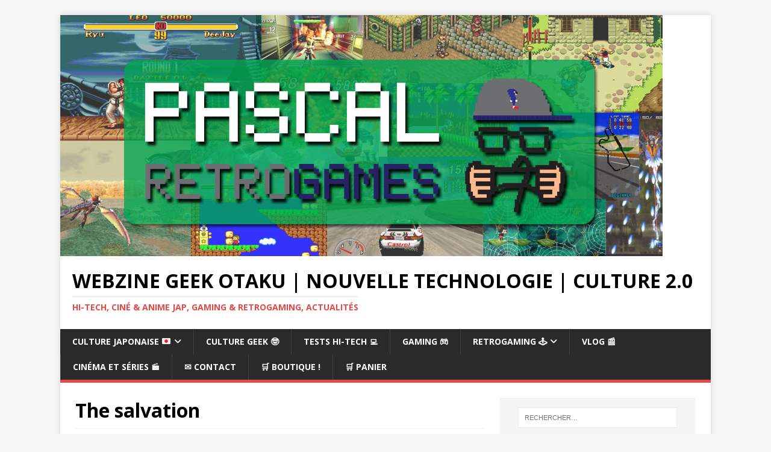

--- FILE ---
content_type: text/html; charset=UTF-8
request_url: https://pascalretrogames.com/the-salvation/
body_size: 17136
content:
 <!DOCTYPE html>
<html class="no-js" lang="fr-FR">
<head>
<meta charset="UTF-8">
<meta name="viewport" content="width=device-width, initial-scale=1.0">
<link rel="profile" href="http://gmpg.org/xfn/11" />
<link rel="pingback" href="https://pascalretrogames.com/xmlrpc.php" />
<meta name='robots' content='index, follow, max-image-preview:large, max-snippet:-1, max-video-preview:-1' />
<script>window._wca = window._wca || [];</script>

	<!-- This site is optimized with the Yoast SEO plugin v26.6 - https://yoast.com/wordpress/plugins/seo/ -->
	<title>The salvation !</title>
	<link rel="canonical" href="https://pascalretrogames.com/the-salvation/" />
	<meta property="og:locale" content="fr_FR" />
	<meta property="og:type" content="article" />
	<meta property="og:title" content="The salvation !" />
	<meta property="og:description" content="En 1mn maximum je partage mes premières impressions (sans spoil) sur les films que j&rsquo;ai fraichement vu au cinéma. Ajoutée le 11 sept. 2014" />
	<meta property="og:url" content="https://pascalretrogames.com/the-salvation/" />
	<meta property="og:site_name" content="Webzine Geek Otaku | Nouvelle Technologie | culture 2.0" />
	<meta property="article:publisher" content="https://www.facebook.com/PascalRetroGames" />
	<meta property="article:author" content="https://www.facebook.com/PascalRetroGames" />
	<meta property="article:published_time" content="2015-04-01T20:50:49+00:00" />
	<meta property="article:modified_time" content="2016-02-25T21:51:58+00:00" />
	<meta name="author" content="Pascal Retro Games" />
	<meta name="twitter:card" content="summary_large_image" />
	<meta name="twitter:creator" content="@pascaldasilva82" />
	<meta name="twitter:site" content="@pascaldasilva82" />
	<script type="application/ld+json" class="yoast-schema-graph">{"@context":"https://schema.org","@graph":[{"@type":"Article","@id":"https://pascalretrogames.com/the-salvation/#article","isPartOf":{"@id":"https://pascalretrogames.com/the-salvation/"},"author":{"name":"Pascal Retro Games","@id":"https://pascalretrogames.com/#/schema/person/dd8ba5a71cea1c730c1df7bf45c5064e"},"headline":"The salvation","datePublished":"2015-04-01T20:50:49+00:00","dateModified":"2016-02-25T21:51:58+00:00","mainEntityOfPage":{"@id":"https://pascalretrogames.com/the-salvation/"},"wordCount":37,"commentCount":0,"publisher":{"@id":"https://pascalretrogames.com/#/schema/person/dd8ba5a71cea1c730c1df7bf45c5064e"},"articleSection":["Cinéma &amp; Séries"],"inLanguage":"fr-FR","potentialAction":[{"@type":"CommentAction","name":"Comment","target":["https://pascalretrogames.com/the-salvation/#respond"]}]},{"@type":"WebPage","@id":"https://pascalretrogames.com/the-salvation/","url":"https://pascalretrogames.com/the-salvation/","name":"The salvation !","isPartOf":{"@id":"https://pascalretrogames.com/#website"},"datePublished":"2015-04-01T20:50:49+00:00","dateModified":"2016-02-25T21:51:58+00:00","breadcrumb":{"@id":"https://pascalretrogames.com/the-salvation/#breadcrumb"},"inLanguage":"fr-FR","potentialAction":[{"@type":"ReadAction","target":["https://pascalretrogames.com/the-salvation/"]}]},{"@type":"BreadcrumbList","@id":"https://pascalretrogames.com/the-salvation/#breadcrumb","itemListElement":[{"@type":"ListItem","position":1,"name":"Accueil","item":"https://pascalretrogames.com/"},{"@type":"ListItem","position":2,"name":"The salvation"}]},{"@type":"WebSite","@id":"https://pascalretrogames.com/#website","url":"https://pascalretrogames.com/","name":"Webzine Geek Otaku | Nouvelle Technologie | culture 2.0","description":"Hi-Tech, Ciné &amp; Anime Jap, Gaming &amp; Retrogaming, actualités","publisher":{"@id":"https://pascalretrogames.com/#/schema/person/dd8ba5a71cea1c730c1df7bf45c5064e"},"potentialAction":[{"@type":"SearchAction","target":{"@type":"EntryPoint","urlTemplate":"https://pascalretrogames.com/?s={search_term_string}"},"query-input":{"@type":"PropertyValueSpecification","valueRequired":true,"valueName":"search_term_string"}}],"inLanguage":"fr-FR"},{"@type":["Person","Organization"],"@id":"https://pascalretrogames.com/#/schema/person/dd8ba5a71cea1c730c1df7bf45c5064e","name":"Pascal Retro Games","image":{"@type":"ImageObject","inLanguage":"fr-FR","@id":"https://pascalretrogames.com/#/schema/person/image/","url":"https://secure.gravatar.com/avatar/1a9b977bcd66ca3008b494ec9a74ecc08021af1b0e048a9ed5355e13737b8530?s=96&d=retro&r=g","contentUrl":"https://secure.gravatar.com/avatar/1a9b977bcd66ca3008b494ec9a74ecc08021af1b0e048a9ed5355e13737b8530?s=96&d=retro&r=g","caption":"Pascal Retro Games"},"logo":{"@id":"https://pascalretrogames.com/#/schema/person/image/"},"description":"Bonjour ! Je suis le créateur du projet Pascal Retro Games. Voici tous mes articles touchant à tout mon univers Geek : nouvelle technologie, informatique, Retro Gaming et un tas d'autres chose ! Merci de commenter les articles pour remercier, ajouter des information ou même corriger : l'interaction fait plaisir :)","sameAs":["https://www.facebook.com/PascalRetroGames","https://x.com/pascaldasilva82"],"url":"https://pascalretrogames.com/author/pascal/"}]}</script>
	<!-- / Yoast SEO plugin. -->


<link rel='dns-prefetch' href='//stats.wp.com' />
<link rel='dns-prefetch' href='//secure.gravatar.com' />
<link rel='dns-prefetch' href='//www.googletagmanager.com' />
<link rel='dns-prefetch' href='//fonts.googleapis.com' />
<link rel='dns-prefetch' href='//v0.wordpress.com' />
<link rel='dns-prefetch' href='//widgets.wp.com' />
<link rel='dns-prefetch' href='//s0.wp.com' />
<link rel='dns-prefetch' href='//0.gravatar.com' />
<link rel='dns-prefetch' href='//1.gravatar.com' />
<link rel='dns-prefetch' href='//2.gravatar.com' />
<link rel='dns-prefetch' href='//jetpack.wordpress.com' />
<link rel='dns-prefetch' href='//public-api.wordpress.com' />
<link rel='preconnect' href='//c0.wp.com' />
<link rel='preconnect' href='//i0.wp.com' />
<link rel="alternate" type="application/rss+xml" title="Webzine Geek Otaku  | Nouvelle Technologie | culture 2.0 &raquo; Flux" href="https://pascalretrogames.com/feed/" />
<link rel="alternate" type="application/rss+xml" title="Webzine Geek Otaku  | Nouvelle Technologie | culture 2.0 &raquo; Flux des commentaires" href="https://pascalretrogames.com/comments/feed/" />
<link rel="alternate" type="application/rss+xml" title="Webzine Geek Otaku  | Nouvelle Technologie | culture 2.0 &raquo; The salvation Flux des commentaires" href="https://pascalretrogames.com/the-salvation/feed/" />
<link rel="alternate" title="oEmbed (JSON)" type="application/json+oembed" href="https://pascalretrogames.com/wp-json/oembed/1.0/embed?url=https%3A%2F%2Fpascalretrogames.com%2Fthe-salvation%2F" />
<link rel="alternate" title="oEmbed (XML)" type="text/xml+oembed" href="https://pascalretrogames.com/wp-json/oembed/1.0/embed?url=https%3A%2F%2Fpascalretrogames.com%2Fthe-salvation%2F&#038;format=xml" />
<style id='wp-img-auto-sizes-contain-inline-css' type='text/css'>
img:is([sizes=auto i],[sizes^="auto," i]){contain-intrinsic-size:3000px 1500px}
/*# sourceURL=wp-img-auto-sizes-contain-inline-css */
</style>
<link rel='stylesheet' id='jetpack_related-posts-css' href='https://c0.wp.com/p/jetpack/15.3.1/modules/related-posts/related-posts.css' type='text/css' media='all' />
<style id='wp-emoji-styles-inline-css' type='text/css'>

	img.wp-smiley, img.emoji {
		display: inline !important;
		border: none !important;
		box-shadow: none !important;
		height: 1em !important;
		width: 1em !important;
		margin: 0 0.07em !important;
		vertical-align: -0.1em !important;
		background: none !important;
		padding: 0 !important;
	}
/*# sourceURL=wp-emoji-styles-inline-css */
</style>
<style id='wp-block-library-inline-css' type='text/css'>
:root{--wp-block-synced-color:#7a00df;--wp-block-synced-color--rgb:122,0,223;--wp-bound-block-color:var(--wp-block-synced-color);--wp-editor-canvas-background:#ddd;--wp-admin-theme-color:#007cba;--wp-admin-theme-color--rgb:0,124,186;--wp-admin-theme-color-darker-10:#006ba1;--wp-admin-theme-color-darker-10--rgb:0,107,160.5;--wp-admin-theme-color-darker-20:#005a87;--wp-admin-theme-color-darker-20--rgb:0,90,135;--wp-admin-border-width-focus:2px}@media (min-resolution:192dpi){:root{--wp-admin-border-width-focus:1.5px}}.wp-element-button{cursor:pointer}:root .has-very-light-gray-background-color{background-color:#eee}:root .has-very-dark-gray-background-color{background-color:#313131}:root .has-very-light-gray-color{color:#eee}:root .has-very-dark-gray-color{color:#313131}:root .has-vivid-green-cyan-to-vivid-cyan-blue-gradient-background{background:linear-gradient(135deg,#00d084,#0693e3)}:root .has-purple-crush-gradient-background{background:linear-gradient(135deg,#34e2e4,#4721fb 50%,#ab1dfe)}:root .has-hazy-dawn-gradient-background{background:linear-gradient(135deg,#faaca8,#dad0ec)}:root .has-subdued-olive-gradient-background{background:linear-gradient(135deg,#fafae1,#67a671)}:root .has-atomic-cream-gradient-background{background:linear-gradient(135deg,#fdd79a,#004a59)}:root .has-nightshade-gradient-background{background:linear-gradient(135deg,#330968,#31cdcf)}:root .has-midnight-gradient-background{background:linear-gradient(135deg,#020381,#2874fc)}:root{--wp--preset--font-size--normal:16px;--wp--preset--font-size--huge:42px}.has-regular-font-size{font-size:1em}.has-larger-font-size{font-size:2.625em}.has-normal-font-size{font-size:var(--wp--preset--font-size--normal)}.has-huge-font-size{font-size:var(--wp--preset--font-size--huge)}.has-text-align-center{text-align:center}.has-text-align-left{text-align:left}.has-text-align-right{text-align:right}.has-fit-text{white-space:nowrap!important}#end-resizable-editor-section{display:none}.aligncenter{clear:both}.items-justified-left{justify-content:flex-start}.items-justified-center{justify-content:center}.items-justified-right{justify-content:flex-end}.items-justified-space-between{justify-content:space-between}.screen-reader-text{border:0;clip-path:inset(50%);height:1px;margin:-1px;overflow:hidden;padding:0;position:absolute;width:1px;word-wrap:normal!important}.screen-reader-text:focus{background-color:#ddd;clip-path:none;color:#444;display:block;font-size:1em;height:auto;left:5px;line-height:normal;padding:15px 23px 14px;text-decoration:none;top:5px;width:auto;z-index:100000}html :where(.has-border-color){border-style:solid}html :where([style*=border-top-color]){border-top-style:solid}html :where([style*=border-right-color]){border-right-style:solid}html :where([style*=border-bottom-color]){border-bottom-style:solid}html :where([style*=border-left-color]){border-left-style:solid}html :where([style*=border-width]){border-style:solid}html :where([style*=border-top-width]){border-top-style:solid}html :where([style*=border-right-width]){border-right-style:solid}html :where([style*=border-bottom-width]){border-bottom-style:solid}html :where([style*=border-left-width]){border-left-style:solid}html :where(img[class*=wp-image-]){height:auto;max-width:100%}:where(figure){margin:0 0 1em}html :where(.is-position-sticky){--wp-admin--admin-bar--position-offset:var(--wp-admin--admin-bar--height,0px)}@media screen and (max-width:600px){html :where(.is-position-sticky){--wp-admin--admin-bar--position-offset:0px}}

/*# sourceURL=wp-block-library-inline-css */
</style><style id='global-styles-inline-css' type='text/css'>
:root{--wp--preset--aspect-ratio--square: 1;--wp--preset--aspect-ratio--4-3: 4/3;--wp--preset--aspect-ratio--3-4: 3/4;--wp--preset--aspect-ratio--3-2: 3/2;--wp--preset--aspect-ratio--2-3: 2/3;--wp--preset--aspect-ratio--16-9: 16/9;--wp--preset--aspect-ratio--9-16: 9/16;--wp--preset--color--black: #000000;--wp--preset--color--cyan-bluish-gray: #abb8c3;--wp--preset--color--white: #ffffff;--wp--preset--color--pale-pink: #f78da7;--wp--preset--color--vivid-red: #cf2e2e;--wp--preset--color--luminous-vivid-orange: #ff6900;--wp--preset--color--luminous-vivid-amber: #fcb900;--wp--preset--color--light-green-cyan: #7bdcb5;--wp--preset--color--vivid-green-cyan: #00d084;--wp--preset--color--pale-cyan-blue: #8ed1fc;--wp--preset--color--vivid-cyan-blue: #0693e3;--wp--preset--color--vivid-purple: #9b51e0;--wp--preset--gradient--vivid-cyan-blue-to-vivid-purple: linear-gradient(135deg,rgb(6,147,227) 0%,rgb(155,81,224) 100%);--wp--preset--gradient--light-green-cyan-to-vivid-green-cyan: linear-gradient(135deg,rgb(122,220,180) 0%,rgb(0,208,130) 100%);--wp--preset--gradient--luminous-vivid-amber-to-luminous-vivid-orange: linear-gradient(135deg,rgb(252,185,0) 0%,rgb(255,105,0) 100%);--wp--preset--gradient--luminous-vivid-orange-to-vivid-red: linear-gradient(135deg,rgb(255,105,0) 0%,rgb(207,46,46) 100%);--wp--preset--gradient--very-light-gray-to-cyan-bluish-gray: linear-gradient(135deg,rgb(238,238,238) 0%,rgb(169,184,195) 100%);--wp--preset--gradient--cool-to-warm-spectrum: linear-gradient(135deg,rgb(74,234,220) 0%,rgb(151,120,209) 20%,rgb(207,42,186) 40%,rgb(238,44,130) 60%,rgb(251,105,98) 80%,rgb(254,248,76) 100%);--wp--preset--gradient--blush-light-purple: linear-gradient(135deg,rgb(255,206,236) 0%,rgb(152,150,240) 100%);--wp--preset--gradient--blush-bordeaux: linear-gradient(135deg,rgb(254,205,165) 0%,rgb(254,45,45) 50%,rgb(107,0,62) 100%);--wp--preset--gradient--luminous-dusk: linear-gradient(135deg,rgb(255,203,112) 0%,rgb(199,81,192) 50%,rgb(65,88,208) 100%);--wp--preset--gradient--pale-ocean: linear-gradient(135deg,rgb(255,245,203) 0%,rgb(182,227,212) 50%,rgb(51,167,181) 100%);--wp--preset--gradient--electric-grass: linear-gradient(135deg,rgb(202,248,128) 0%,rgb(113,206,126) 100%);--wp--preset--gradient--midnight: linear-gradient(135deg,rgb(2,3,129) 0%,rgb(40,116,252) 100%);--wp--preset--font-size--small: 13px;--wp--preset--font-size--medium: 20px;--wp--preset--font-size--large: 36px;--wp--preset--font-size--x-large: 42px;--wp--preset--spacing--20: 0.44rem;--wp--preset--spacing--30: 0.67rem;--wp--preset--spacing--40: 1rem;--wp--preset--spacing--50: 1.5rem;--wp--preset--spacing--60: 2.25rem;--wp--preset--spacing--70: 3.38rem;--wp--preset--spacing--80: 5.06rem;--wp--preset--shadow--natural: 6px 6px 9px rgba(0, 0, 0, 0.2);--wp--preset--shadow--deep: 12px 12px 50px rgba(0, 0, 0, 0.4);--wp--preset--shadow--sharp: 6px 6px 0px rgba(0, 0, 0, 0.2);--wp--preset--shadow--outlined: 6px 6px 0px -3px rgb(255, 255, 255), 6px 6px rgb(0, 0, 0);--wp--preset--shadow--crisp: 6px 6px 0px rgb(0, 0, 0);}:where(.is-layout-flex){gap: 0.5em;}:where(.is-layout-grid){gap: 0.5em;}body .is-layout-flex{display: flex;}.is-layout-flex{flex-wrap: wrap;align-items: center;}.is-layout-flex > :is(*, div){margin: 0;}body .is-layout-grid{display: grid;}.is-layout-grid > :is(*, div){margin: 0;}:where(.wp-block-columns.is-layout-flex){gap: 2em;}:where(.wp-block-columns.is-layout-grid){gap: 2em;}:where(.wp-block-post-template.is-layout-flex){gap: 1.25em;}:where(.wp-block-post-template.is-layout-grid){gap: 1.25em;}.has-black-color{color: var(--wp--preset--color--black) !important;}.has-cyan-bluish-gray-color{color: var(--wp--preset--color--cyan-bluish-gray) !important;}.has-white-color{color: var(--wp--preset--color--white) !important;}.has-pale-pink-color{color: var(--wp--preset--color--pale-pink) !important;}.has-vivid-red-color{color: var(--wp--preset--color--vivid-red) !important;}.has-luminous-vivid-orange-color{color: var(--wp--preset--color--luminous-vivid-orange) !important;}.has-luminous-vivid-amber-color{color: var(--wp--preset--color--luminous-vivid-amber) !important;}.has-light-green-cyan-color{color: var(--wp--preset--color--light-green-cyan) !important;}.has-vivid-green-cyan-color{color: var(--wp--preset--color--vivid-green-cyan) !important;}.has-pale-cyan-blue-color{color: var(--wp--preset--color--pale-cyan-blue) !important;}.has-vivid-cyan-blue-color{color: var(--wp--preset--color--vivid-cyan-blue) !important;}.has-vivid-purple-color{color: var(--wp--preset--color--vivid-purple) !important;}.has-black-background-color{background-color: var(--wp--preset--color--black) !important;}.has-cyan-bluish-gray-background-color{background-color: var(--wp--preset--color--cyan-bluish-gray) !important;}.has-white-background-color{background-color: var(--wp--preset--color--white) !important;}.has-pale-pink-background-color{background-color: var(--wp--preset--color--pale-pink) !important;}.has-vivid-red-background-color{background-color: var(--wp--preset--color--vivid-red) !important;}.has-luminous-vivid-orange-background-color{background-color: var(--wp--preset--color--luminous-vivid-orange) !important;}.has-luminous-vivid-amber-background-color{background-color: var(--wp--preset--color--luminous-vivid-amber) !important;}.has-light-green-cyan-background-color{background-color: var(--wp--preset--color--light-green-cyan) !important;}.has-vivid-green-cyan-background-color{background-color: var(--wp--preset--color--vivid-green-cyan) !important;}.has-pale-cyan-blue-background-color{background-color: var(--wp--preset--color--pale-cyan-blue) !important;}.has-vivid-cyan-blue-background-color{background-color: var(--wp--preset--color--vivid-cyan-blue) !important;}.has-vivid-purple-background-color{background-color: var(--wp--preset--color--vivid-purple) !important;}.has-black-border-color{border-color: var(--wp--preset--color--black) !important;}.has-cyan-bluish-gray-border-color{border-color: var(--wp--preset--color--cyan-bluish-gray) !important;}.has-white-border-color{border-color: var(--wp--preset--color--white) !important;}.has-pale-pink-border-color{border-color: var(--wp--preset--color--pale-pink) !important;}.has-vivid-red-border-color{border-color: var(--wp--preset--color--vivid-red) !important;}.has-luminous-vivid-orange-border-color{border-color: var(--wp--preset--color--luminous-vivid-orange) !important;}.has-luminous-vivid-amber-border-color{border-color: var(--wp--preset--color--luminous-vivid-amber) !important;}.has-light-green-cyan-border-color{border-color: var(--wp--preset--color--light-green-cyan) !important;}.has-vivid-green-cyan-border-color{border-color: var(--wp--preset--color--vivid-green-cyan) !important;}.has-pale-cyan-blue-border-color{border-color: var(--wp--preset--color--pale-cyan-blue) !important;}.has-vivid-cyan-blue-border-color{border-color: var(--wp--preset--color--vivid-cyan-blue) !important;}.has-vivid-purple-border-color{border-color: var(--wp--preset--color--vivid-purple) !important;}.has-vivid-cyan-blue-to-vivid-purple-gradient-background{background: var(--wp--preset--gradient--vivid-cyan-blue-to-vivid-purple) !important;}.has-light-green-cyan-to-vivid-green-cyan-gradient-background{background: var(--wp--preset--gradient--light-green-cyan-to-vivid-green-cyan) !important;}.has-luminous-vivid-amber-to-luminous-vivid-orange-gradient-background{background: var(--wp--preset--gradient--luminous-vivid-amber-to-luminous-vivid-orange) !important;}.has-luminous-vivid-orange-to-vivid-red-gradient-background{background: var(--wp--preset--gradient--luminous-vivid-orange-to-vivid-red) !important;}.has-very-light-gray-to-cyan-bluish-gray-gradient-background{background: var(--wp--preset--gradient--very-light-gray-to-cyan-bluish-gray) !important;}.has-cool-to-warm-spectrum-gradient-background{background: var(--wp--preset--gradient--cool-to-warm-spectrum) !important;}.has-blush-light-purple-gradient-background{background: var(--wp--preset--gradient--blush-light-purple) !important;}.has-blush-bordeaux-gradient-background{background: var(--wp--preset--gradient--blush-bordeaux) !important;}.has-luminous-dusk-gradient-background{background: var(--wp--preset--gradient--luminous-dusk) !important;}.has-pale-ocean-gradient-background{background: var(--wp--preset--gradient--pale-ocean) !important;}.has-electric-grass-gradient-background{background: var(--wp--preset--gradient--electric-grass) !important;}.has-midnight-gradient-background{background: var(--wp--preset--gradient--midnight) !important;}.has-small-font-size{font-size: var(--wp--preset--font-size--small) !important;}.has-medium-font-size{font-size: var(--wp--preset--font-size--medium) !important;}.has-large-font-size{font-size: var(--wp--preset--font-size--large) !important;}.has-x-large-font-size{font-size: var(--wp--preset--font-size--x-large) !important;}
/*# sourceURL=global-styles-inline-css */
</style>

<style id='classic-theme-styles-inline-css' type='text/css'>
/*! This file is auto-generated */
.wp-block-button__link{color:#fff;background-color:#32373c;border-radius:9999px;box-shadow:none;text-decoration:none;padding:calc(.667em + 2px) calc(1.333em + 2px);font-size:1.125em}.wp-block-file__button{background:#32373c;color:#fff;text-decoration:none}
/*# sourceURL=/wp-includes/css/classic-themes.min.css */
</style>
<link rel='stylesheet' id='woocommerce-layout-css' href='https://c0.wp.com/p/woocommerce/10.4.3/assets/css/woocommerce-layout.css' type='text/css' media='all' />
<style id='woocommerce-layout-inline-css' type='text/css'>

	.infinite-scroll .woocommerce-pagination {
		display: none;
	}
/*# sourceURL=woocommerce-layout-inline-css */
</style>
<link rel='stylesheet' id='woocommerce-smallscreen-css' href='https://c0.wp.com/p/woocommerce/10.4.3/assets/css/woocommerce-smallscreen.css' type='text/css' media='only screen and (max-width: 768px)' />
<link rel='stylesheet' id='woocommerce-general-css' href='https://c0.wp.com/p/woocommerce/10.4.3/assets/css/woocommerce.css' type='text/css' media='all' />
<style id='woocommerce-inline-inline-css' type='text/css'>
.woocommerce form .form-row .required { visibility: visible; }
/*# sourceURL=woocommerce-inline-inline-css */
</style>
<link rel='stylesheet' id='mh-google-fonts-css' href='https://fonts.googleapis.com/css?family=Open+Sans:400,400italic,700,600' type='text/css' media='all' />
<link rel='stylesheet' id='mh-magazine-lite-css' href='https://pascalretrogames.com/wp-content/themes/mh-magazine-lite/style.css?ver=2.10.0' type='text/css' media='all' />
<link rel='stylesheet' id='mh-font-awesome-css' href='https://pascalretrogames.com/wp-content/themes/mh-magazine-lite/includes/font-awesome.min.css' type='text/css' media='all' />
<link rel='stylesheet' id='mh-woocommerce-css' href='https://pascalretrogames.com/wp-content/themes/mh-magazine-lite/woocommerce/woocommerce.css?ver=6.9' type='text/css' media='all' />
<link rel='stylesheet' id='jetpack_likes-css' href='https://c0.wp.com/p/jetpack/15.3.1/modules/likes/style.css' type='text/css' media='all' />
<link rel='stylesheet' id='jetpack-subscriptions-css' href='https://c0.wp.com/p/jetpack/15.3.1/_inc/build/subscriptions/subscriptions.min.css' type='text/css' media='all' />
<link rel='stylesheet' id='sharedaddy-css' href='https://c0.wp.com/p/jetpack/15.3.1/modules/sharedaddy/sharing.css' type='text/css' media='all' />
<link rel='stylesheet' id='social-logos-css' href='https://c0.wp.com/p/jetpack/15.3.1/_inc/social-logos/social-logos.min.css' type='text/css' media='all' />
<script type="text/javascript" id="jetpack_related-posts-js-extra">
/* <![CDATA[ */
var related_posts_js_options = {"post_heading":"h4"};
//# sourceURL=jetpack_related-posts-js-extra
/* ]]> */
</script>
<script type="text/javascript" src="https://c0.wp.com/p/jetpack/15.3.1/_inc/build/related-posts/related-posts.min.js" id="jetpack_related-posts-js"></script>
<script type="text/javascript" src="https://c0.wp.com/c/6.9/wp-includes/js/jquery/jquery.min.js" id="jquery-core-js"></script>
<script type="text/javascript" src="https://c0.wp.com/c/6.9/wp-includes/js/jquery/jquery-migrate.min.js" id="jquery-migrate-js"></script>
<script type="text/javascript" src="https://c0.wp.com/p/woocommerce/10.4.3/assets/js/jquery-blockui/jquery.blockUI.min.js" id="wc-jquery-blockui-js" defer="defer" data-wp-strategy="defer"></script>
<script type="text/javascript" id="wc-add-to-cart-js-extra">
/* <![CDATA[ */
var wc_add_to_cart_params = {"ajax_url":"/wp-admin/admin-ajax.php","wc_ajax_url":"/?wc-ajax=%%endpoint%%","i18n_view_cart":"Voir le panier","cart_url":"https://pascalretrogames.com/panier/","is_cart":"","cart_redirect_after_add":"yes"};
//# sourceURL=wc-add-to-cart-js-extra
/* ]]> */
</script>
<script type="text/javascript" src="https://c0.wp.com/p/woocommerce/10.4.3/assets/js/frontend/add-to-cart.min.js" id="wc-add-to-cart-js" defer="defer" data-wp-strategy="defer"></script>
<script type="text/javascript" src="https://c0.wp.com/p/woocommerce/10.4.3/assets/js/js-cookie/js.cookie.min.js" id="wc-js-cookie-js" defer="defer" data-wp-strategy="defer"></script>
<script type="text/javascript" id="woocommerce-js-extra">
/* <![CDATA[ */
var woocommerce_params = {"ajax_url":"/wp-admin/admin-ajax.php","wc_ajax_url":"/?wc-ajax=%%endpoint%%","i18n_password_show":"Afficher le mot de passe","i18n_password_hide":"Masquer le mot de passe"};
//# sourceURL=woocommerce-js-extra
/* ]]> */
</script>
<script type="text/javascript" src="https://c0.wp.com/p/woocommerce/10.4.3/assets/js/frontend/woocommerce.min.js" id="woocommerce-js" defer="defer" data-wp-strategy="defer"></script>
<script type="text/javascript" id="mh-scripts-js-extra">
/* <![CDATA[ */
var mh_magazine = {"text":{"toggle_menu":"Toggle Menu"}};
//# sourceURL=mh-scripts-js-extra
/* ]]> */
</script>
<script type="text/javascript" src="https://pascalretrogames.com/wp-content/themes/mh-magazine-lite/js/scripts.js?ver=2.10.0" id="mh-scripts-js"></script>
<script type="text/javascript" src="https://stats.wp.com/s-202501.js" id="woocommerce-analytics-js" defer="defer" data-wp-strategy="defer"></script>

<!-- Extrait de code de la balise Google (gtag.js) ajouté par Site Kit -->
<!-- Extrait Google Analytics ajouté par Site Kit -->
<script type="text/javascript" src="https://www.googletagmanager.com/gtag/js?id=G-5YXX1LP95L" id="google_gtagjs-js" async></script>
<script type="text/javascript" id="google_gtagjs-js-after">
/* <![CDATA[ */
window.dataLayer = window.dataLayer || [];function gtag(){dataLayer.push(arguments);}
gtag("set","linker",{"domains":["pascalretrogames.com"]});
gtag("js", new Date());
gtag("set", "developer_id.dZTNiMT", true);
gtag("config", "G-5YXX1LP95L");
//# sourceURL=google_gtagjs-js-after
/* ]]> */
</script>
<link rel="https://api.w.org/" href="https://pascalretrogames.com/wp-json/" /><link rel="alternate" title="JSON" type="application/json" href="https://pascalretrogames.com/wp-json/wp/v2/posts/2458" /><link rel="EditURI" type="application/rsd+xml" title="RSD" href="https://pascalretrogames.com/xmlrpc.php?rsd" />
<meta name="generator" content="WordPress 6.9" />
<meta name="generator" content="WooCommerce 10.4.3" />
<link rel='shortlink' href='https://wp.me/p6YYfk-DE' />
<meta name="generator" content="Site Kit by Google 1.168.0" />	<style>img#wpstats{display:none}</style>
		<!--[if lt IE 9]>
<script src="https://pascalretrogames.com/wp-content/themes/mh-magazine-lite/js/css3-mediaqueries.js"></script>
<![endif]-->
	<noscript><style>.woocommerce-product-gallery{ opacity: 1 !important; }</style></noscript>
	
<!-- Balises Meta Google AdSense ajoutées par Site Kit -->
<meta name="google-adsense-platform-account" content="ca-host-pub-2644536267352236">
<meta name="google-adsense-platform-domain" content="sitekit.withgoogle.com">
<!-- Fin des balises Meta End Google AdSense ajoutées par Site Kit -->
<link rel="icon" href="https://i0.wp.com/pascalretrogames.com/wp-content/uploads/2017/02/cropped-logo-pascalretrogames.png?fit=32%2C32&#038;ssl=1" sizes="32x32" />
<link rel="icon" href="https://i0.wp.com/pascalretrogames.com/wp-content/uploads/2017/02/cropped-logo-pascalretrogames.png?fit=192%2C192&#038;ssl=1" sizes="192x192" />
<link rel="apple-touch-icon" href="https://i0.wp.com/pascalretrogames.com/wp-content/uploads/2017/02/cropped-logo-pascalretrogames.png?fit=180%2C180&#038;ssl=1" />
<meta name="msapplication-TileImage" content="https://i0.wp.com/pascalretrogames.com/wp-content/uploads/2017/02/cropped-logo-pascalretrogames.png?fit=270%2C270&#038;ssl=1" />
<link rel='stylesheet' id='wc-blocks-style-css' href='https://c0.wp.com/p/woocommerce/10.4.3/assets/client/blocks/wc-blocks.css' type='text/css' media='all' />
</head>
<body id="mh-mobile" class="wp-singular post-template-default single single-post postid-2458 single-format-standard wp-theme-mh-magazine-lite theme-mh-magazine-lite woocommerce-no-js mh-right-sb" itemscope="itemscope" itemtype="https://schema.org/WebPage">
<div class="mh-container mh-container-outer">
<div class="mh-header-mobile-nav mh-clearfix"></div>
<header class="mh-header" itemscope="itemscope" itemtype="https://schema.org/WPHeader">
	<div class="mh-container mh-container-inner mh-row mh-clearfix">
		<div class="mh-custom-header mh-clearfix">
<a class="mh-header-image-link" href="https://pascalretrogames.com/" title="Webzine Geek Otaku  | Nouvelle Technologie | culture 2.0" rel="home">
<img class="mh-header-image" src="https://pascalretrogames.com/wp-content/uploads/2015/12/Blog-PascalRetroGames-2.jpg" height="400" width="1000" alt="Webzine Geek Otaku  | Nouvelle Technologie | culture 2.0" />
</a>
<div class="mh-site-identity">
<div class="mh-site-logo" role="banner" itemscope="itemscope" itemtype="https://schema.org/Brand">
<div class="mh-header-text">
<a class="mh-header-text-link" href="https://pascalretrogames.com/" title="Webzine Geek Otaku  | Nouvelle Technologie | culture 2.0" rel="home">
<h2 class="mh-header-title">Webzine Geek Otaku  | Nouvelle Technologie | culture 2.0</h2>
<h3 class="mh-header-tagline">Hi-Tech, Ciné &amp; Anime Jap, Gaming &amp; Retrogaming, actualités</h3>
</a>
</div>
</div>
</div>
</div>
	</div>
	<div class="mh-main-nav-wrap">
		<nav class="mh-navigation mh-main-nav mh-container mh-container-inner mh-clearfix" itemscope="itemscope" itemtype="https://schema.org/SiteNavigationElement">
			<div class="menu-menu-container"><ul id="menu-menu" class="menu"><li id="menu-item-4166" class="menu-item menu-item-type-taxonomy menu-item-object-category menu-item-has-children menu-item-4166"><a href="https://pascalretrogames.com/category/culture-japonaise/">Culture Japonaise &#x1f1ef;&#x1f1f5;</a>
<ul class="sub-menu">
	<li id="menu-item-4215" class="menu-item menu-item-type-taxonomy menu-item-object-category menu-item-4215"><a href="https://pascalretrogames.com/category//cinema-animation-japonaise/">ciné &#038; animation</a></li>
	<li id="menu-item-4216" class="menu-item menu-item-type-taxonomy menu-item-object-category menu-item-4216"><a href="https://pascalretrogames.com/category/culture-japonaise/">Culture</a></li>
</ul>
</li>
<li id="menu-item-4168" class="menu-item menu-item-type-taxonomy menu-item-object-category menu-item-4168"><a href="https://pascalretrogames.com/category/goodies/">Culture Geek &#x1f913;</a></li>
<li id="menu-item-4169" class="menu-item menu-item-type-taxonomy menu-item-object-category menu-item-4169"><a href="https://pascalretrogames.com/category/hi-tech/">Tests Hi-Tech &#x1f4bb;</a></li>
<li id="menu-item-4212" class="menu-item menu-item-type-taxonomy menu-item-object-category menu-item-4212"><a href="https://pascalretrogames.com/category/gaming/">Gaming &#x1f3ae;</a></li>
<li id="menu-item-4172" class="menu-item menu-item-type-taxonomy menu-item-object-category menu-item-has-children menu-item-4172"><a href="https://pascalretrogames.com/category/retrogaming/">RetroGaming &#x1f579;&#xfe0f;</a>
<ul class="sub-menu">
	<li id="menu-item-4214" class="menu-item menu-item-type-taxonomy menu-item-object-category menu-item-4214"><a href="https://pascalretrogames.com/category/retrogaming/">Retrogaming</a></li>
	<li id="menu-item-4173" class="menu-item menu-item-type-taxonomy menu-item-object-category menu-item-4173"><a href="https://pascalretrogames.com/category/retrogaming/actus/">Actus</a></li>
	<li id="menu-item-4174" class="menu-item menu-item-type-taxonomy menu-item-object-category menu-item-4174"><a href="https://pascalretrogames.com/category/retrogaming/bouquins-magazines/">bouquins &#038; magazines</a></li>
	<li id="menu-item-4175" class="menu-item menu-item-type-taxonomy menu-item-object-category menu-item-4175"><a href="https://pascalretrogames.com/category/retrogaming/musique-podcast/">musique &#038; podcast</a></li>
	<li id="menu-item-4176" class="menu-item menu-item-type-taxonomy menu-item-object-category menu-item-4176"><a href="https://pascalretrogames.com/category/retrogaming/reviews/">Reviews</a></li>
	<li id="menu-item-4187" class="menu-item menu-item-type-custom menu-item-object-custom menu-item-4187"><a href="http://revival-games.com">Musée virtuel du jeux vidéo</a></li>
</ul>
</li>
<li id="menu-item-4186" class="menu-item menu-item-type-taxonomy menu-item-object-category menu-item-4186"><a href="https://pascalretrogames.com/category/youtube/vlog/">Vlog &#x1f4f0;</a></li>
<li id="menu-item-6311" class="menu-item menu-item-type-taxonomy menu-item-object-category current-post-ancestor current-menu-parent current-post-parent menu-item-6311"><a href="https://pascalretrogames.com/category//cinema-series/">Cinéma et Séries &#x1f3ac;</a></li>
<li id="menu-item-4161" class="menu-item menu-item-type-post_type menu-item-object-page menu-item-4161"><a href="https://pascalretrogames.com/qui-suis-je-retrogaming/">&#x2709;&#xfe0f; Contact</a></li>
<li id="menu-item-7221" class="menu-item menu-item-type-post_type menu-item-object-page menu-item-7221"><a href="https://pascalretrogames.com/boutique/">&#x1f6d2; Boutique !</a></li>
<li id="menu-item-7220" class="menu-item menu-item-type-post_type menu-item-object-page menu-item-7220"><a href="https://pascalretrogames.com/panier/">&#x1f6d2; Panier</a></li>
</ul></div>		</nav>
	</div>
</header><div class="mh-wrapper mh-clearfix">
	<div id="main-content" class="mh-content" role="main" itemprop="mainContentOfPage"><article id="post-2458" class="post-2458 post type-post status-publish format-standard hentry category-cinema-series">
	<header class="entry-header mh-clearfix"><h1 class="entry-title">The salvation</h1><p class="mh-meta entry-meta">
<span class="entry-meta-date updated"><i class="far fa-clock"></i><a href="https://pascalretrogames.com/2015/04/">1 avril 2015</a></span>
<span class="entry-meta-author author vcard"><i class="fa fa-user"></i><a class="fn" href="https://pascalretrogames.com/author/pascal/">Pascal Retro Games</a></span>
<span class="entry-meta-categories"><i class="far fa-folder-open"></i><a href="https://pascalretrogames.com/category//cinema-series/" rel="category tag">Cinéma &amp; Séries</a></span>
<span class="entry-meta-comments"><i class="far fa-comment"></i><a class="mh-comment-scroll" href="https://pascalretrogames.com/the-salvation/#mh-comments">0</a></span>
</p>
	</header>
		<div class="entry-content mh-clearfix"><p><a href="https://youtu.be/Errx8Lr8z6g">https://youtu.be/Errx8Lr8z6g</a></p>
<p>En 1mn maximum je partage mes premières impressions (sans spoil) sur les films que j&rsquo;ai fraichement vu au cinéma.<br />
<strong class="watch-time-text">Ajoutée le 11 sept. 2014</strong></p>
<div class="sharedaddy sd-sharing-enabled"><div class="robots-nocontent sd-block sd-social sd-social-icon-text sd-sharing"><h3 class="sd-title">Partager&nbsp;:</h3><div class="sd-content"><ul><li class="share-twitter"><a rel="nofollow noopener noreferrer"
				data-shared="sharing-twitter-2458"
				class="share-twitter sd-button share-icon"
				href="https://pascalretrogames.com/the-salvation/?share=twitter"
				target="_blank"
				aria-labelledby="sharing-twitter-2458"
				>
				<span id="sharing-twitter-2458" hidden>Cliquer pour partager sur X(ouvre dans une nouvelle fenêtre)</span>
				<span>X</span>
			</a></li><li class="share-facebook"><a rel="nofollow noopener noreferrer"
				data-shared="sharing-facebook-2458"
				class="share-facebook sd-button share-icon"
				href="https://pascalretrogames.com/the-salvation/?share=facebook"
				target="_blank"
				aria-labelledby="sharing-facebook-2458"
				>
				<span id="sharing-facebook-2458" hidden>Cliquez pour partager sur Facebook(ouvre dans une nouvelle fenêtre)</span>
				<span>Facebook</span>
			</a></li><li class="share-pinterest"><a rel="nofollow noopener noreferrer"
				data-shared="sharing-pinterest-2458"
				class="share-pinterest sd-button share-icon"
				href="https://pascalretrogames.com/the-salvation/?share=pinterest"
				target="_blank"
				aria-labelledby="sharing-pinterest-2458"
				>
				<span id="sharing-pinterest-2458" hidden>Cliquez pour partager sur Pinterest(ouvre dans une nouvelle fenêtre)</span>
				<span>Pinterest</span>
			</a></li><li class="share-linkedin"><a rel="nofollow noopener noreferrer"
				data-shared="sharing-linkedin-2458"
				class="share-linkedin sd-button share-icon"
				href="https://pascalretrogames.com/the-salvation/?share=linkedin"
				target="_blank"
				aria-labelledby="sharing-linkedin-2458"
				>
				<span id="sharing-linkedin-2458" hidden>Cliquez pour partager sur LinkedIn(ouvre dans une nouvelle fenêtre)</span>
				<span>LinkedIn</span>
			</a></li><li class="share-email"><a rel="nofollow noopener noreferrer"
				data-shared="sharing-email-2458"
				class="share-email sd-button share-icon"
				href="mailto:?subject=%5BArticle%20partag%C3%A9%5D%20The%20salvation&#038;body=https%3A%2F%2Fpascalretrogames.com%2Fthe-salvation%2F&#038;share=email"
				target="_blank"
				aria-labelledby="sharing-email-2458"
				data-email-share-error-title="Votre messagerie est-elle configurée ?" data-email-share-error-text="Si vous rencontrez des problèmes de partage par e-mail, votre messagerie n’est peut-être pas configurée pour votre navigateur. Vous devrez peut-être créer vous-même une nouvelle messagerie." data-email-share-nonce="db5cae13d4" data-email-share-track-url="https://pascalretrogames.com/the-salvation/?share=email">
				<span id="sharing-email-2458" hidden>Cliquer pour envoyer un lien par e-mail à un ami(ouvre dans une nouvelle fenêtre)</span>
				<span>E-mail</span>
			</a></li><li class="share-jetpack-whatsapp"><a rel="nofollow noopener noreferrer"
				data-shared="sharing-whatsapp-2458"
				class="share-jetpack-whatsapp sd-button share-icon"
				href="https://pascalretrogames.com/the-salvation/?share=jetpack-whatsapp"
				target="_blank"
				aria-labelledby="sharing-whatsapp-2458"
				>
				<span id="sharing-whatsapp-2458" hidden>Cliquez pour partager sur WhatsApp(ouvre dans une nouvelle fenêtre)</span>
				<span>WhatsApp</span>
			</a></li><li class="share-end"></li></ul></div></div></div><div class='sharedaddy sd-block sd-like jetpack-likes-widget-wrapper jetpack-likes-widget-unloaded' id='like-post-wrapper-103189286-2458-6954055d30399' data-src='https://widgets.wp.com/likes/?ver=15.3.1#blog_id=103189286&amp;post_id=2458&amp;origin=pascalretrogames.com&amp;obj_id=103189286-2458-6954055d30399' data-name='like-post-frame-103189286-2458-6954055d30399' data-title='Aimer ou rebloguer'><h3 class="sd-title">J’aime ça :</h3><div class='likes-widget-placeholder post-likes-widget-placeholder' style='height: 55px;'><span class='button'><span>J’aime</span></span> <span class="loading">chargement&hellip;</span></div><span class='sd-text-color'></span><a class='sd-link-color'></a></div>
<div id='jp-relatedposts' class='jp-relatedposts' >
	<h3 class="jp-relatedposts-headline"><em>Articles similaires</em></h3>
</div>	</div></article><div class="mh-author-box mh-clearfix">
	<figure class="mh-author-box-avatar">
		<img alt='' src='https://secure.gravatar.com/avatar/1a9b977bcd66ca3008b494ec9a74ecc08021af1b0e048a9ed5355e13737b8530?s=90&#038;d=retro&#038;r=g' srcset='https://secure.gravatar.com/avatar/1a9b977bcd66ca3008b494ec9a74ecc08021af1b0e048a9ed5355e13737b8530?s=180&#038;d=retro&#038;r=g 2x' class='avatar avatar-90 photo' height='90' width='90' decoding='async'/>	</figure>
	<div class="mh-author-box-header">
		<span class="mh-author-box-name">
			A propos de Pascal Retro Games		</span>
					<span class="mh-author-box-postcount">
				<a href="https://pascalretrogames.com/author/pascal/" title="Plus d’articles rédigés par Pascal Retro Games'">
					261 Articles				</a>
			</span>
			</div>
			<div class="mh-author-box-bio">
			Bonjour ! Je suis le créateur du projet Pascal Retro Games. Voici tous mes articles touchant à tout mon univers Geek : nouvelle technologie, informatique, Retro Gaming et un tas d'autres chose ! Merci de commenter les articles pour remercier, ajouter des information ou même corriger : l'interaction fait plaisir :)		</div>
	</div><nav class="mh-post-nav mh-row mh-clearfix" itemscope="itemscope" itemtype="https://schema.org/SiteNavigationElement">
<div class="mh-col-1-2 mh-post-nav-item mh-post-nav-prev">
<a href="https://pascalretrogames.com/invincible-unbroken/" rel="prev"><span>Précédent</span><p>Invincible (Unbroken)</p></a></div>
<div class="mh-col-1-2 mh-post-nav-item mh-post-nav-next">
<a href="https://pascalretrogames.com/virtua-racing-32x-retrogaming-megadrive/" rel="next"><img width="80" height="60" src="https://i0.wp.com/pascalretrogames.com/wp-content/uploads/2015/04/youtube3.jpg?resize=80%2C60&amp;ssl=1" class="attachment-mh-magazine-lite-small size-mh-magazine-lite-small wp-post-image" alt="" decoding="async" srcset="https://i0.wp.com/pascalretrogames.com/wp-content/uploads/2015/04/youtube3.jpg?resize=394%2C300&amp;ssl=1 394w, https://i0.wp.com/pascalretrogames.com/wp-content/uploads/2015/04/youtube3.jpg?zoom=2&amp;resize=80%2C60&amp;ssl=1 160w, https://i0.wp.com/pascalretrogames.com/wp-content/uploads/2015/04/youtube3.jpg?zoom=3&amp;resize=80%2C60&amp;ssl=1 240w" sizes="(max-width: 80px) 100vw, 80px" data-attachment-id="266" data-permalink="https://pascalretrogames.com/virtua-racing-32x-retrogaming-megadrive/youtube-3/" data-orig-file="https://i0.wp.com/pascalretrogames.com/wp-content/uploads/2015/04/youtube3.jpg?fit=600%2C338&amp;ssl=1" data-orig-size="600,338" data-comments-opened="0" data-image-meta="{&quot;aperture&quot;:&quot;0&quot;,&quot;credit&quot;:&quot;&quot;,&quot;camera&quot;:&quot;&quot;,&quot;caption&quot;:&quot;&quot;,&quot;created_timestamp&quot;:&quot;0&quot;,&quot;copyright&quot;:&quot;&quot;,&quot;focal_length&quot;:&quot;0&quot;,&quot;iso&quot;:&quot;0&quot;,&quot;shutter_speed&quot;:&quot;0&quot;,&quot;title&quot;:&quot;&quot;,&quot;orientation&quot;:&quot;0&quot;}" data-image-title="youtube" data-image-description="" data-image-caption="" data-medium-file="https://i0.wp.com/pascalretrogames.com/wp-content/uploads/2015/04/youtube3.jpg?fit=300%2C169&amp;ssl=1" data-large-file="https://i0.wp.com/pascalretrogames.com/wp-content/uploads/2015/04/youtube3.jpg?fit=600%2C338&amp;ssl=1" /><span>Suivant</span><p>Virtua Racing 32X</p></a></div>
</nav>
		<h4 id="mh-comments" class="mh-widget-title mh-comment-form-title">
			<span class="mh-widget-title-inner">
				Soyez le premier à commenter			</span>
		</h4>
		<div id="respond" class="comment-respond">
			<h3 id="reply-title" class="comment-reply-title">Laisser un commentaire<small><a rel="nofollow" id="cancel-comment-reply-link" href="/the-salvation/#respond" style="display:none;">Annuler la réponse.</a></small></h3>			<form id="commentform" class="comment-form">
				<iframe
					title="Formulaire de commentaire"
					src="https://jetpack.wordpress.com/jetpack-comment/?blogid=103189286&#038;postid=2458&#038;comment_registration=1&#038;require_name_email=1&#038;stc_enabled=1&#038;stb_enabled=1&#038;show_avatars=1&#038;avatar_default=retro&#038;greeting=Laisser+un+commentaire&#038;jetpack_comments_nonce=935068e5f3&#038;greeting_reply=R%C3%A9pondre+%C3%A0+%25s&#038;color_scheme=light&#038;lang=fr_FR&#038;jetpack_version=15.3.1&#038;iframe_unique_id=1&#038;show_cookie_consent=10&#038;has_cookie_consent=0&#038;is_current_user_subscribed=0&#038;token_key=%3Bnormal%3B&#038;sig=9d2c7b3178fc8683da83183cc4e1ef82a60ad4d9#parent=https%3A%2F%2Fpascalretrogames.com%2Fthe-salvation%2F"
											name="jetpack_remote_comment"
						style="width:100%; height: 315px; border:0;"
										class="jetpack_remote_comment"
					id="jetpack_remote_comment"
					sandbox="allow-same-origin allow-top-navigation allow-scripts allow-forms allow-popups"
				>
									</iframe>
									<!--[if !IE]><!-->
					<script>
						document.addEventListener('DOMContentLoaded', function () {
							var commentForms = document.getElementsByClassName('jetpack_remote_comment');
							for (var i = 0; i < commentForms.length; i++) {
								commentForms[i].allowTransparency = false;
								commentForms[i].scrolling = 'no';
							}
						});
					</script>
					<!--<![endif]-->
							</form>
		</div>

		
		<input type="hidden" name="comment_parent" id="comment_parent" value="" />

		<p class="akismet_comment_form_privacy_notice">Ce site utilise Akismet pour réduire les indésirables. <a href="https://akismet.com/privacy/" target="_blank" rel="nofollow noopener">En savoir plus sur la façon dont les données de vos commentaires sont traitées</a>.</p>	</div>
	<aside class="mh-widget-col-1 mh-sidebar" itemscope="itemscope" itemtype="https://schema.org/WPSideBar"><div id="search-4" class="mh-widget widget_search"><form role="search" method="get" class="search-form" action="https://pascalretrogames.com/">
				<label>
					<span class="screen-reader-text">Rechercher :</span>
					<input type="search" class="search-field" placeholder="Rechercher…" value="" name="s" />
				</label>
				<input type="submit" class="search-submit" value="Rechercher" />
			</form></div><div id="categories-4" class="mh-widget widget_categories"><h4 class="mh-widget-title"><span class="mh-widget-title-inner">Catégories</span></h4>
			<ul>
					<li class="cat-item cat-item-124"><a href="https://pascalretrogames.com/category/bons-plans/">bons plans</a> (2)
</li>
	<li class="cat-item cat-item-99"><a href="https://pascalretrogames.com/category/goodies/">culture Geek</a> (32)
</li>
	<li class="cat-item cat-item-113"><a href="https://pascalretrogames.com/category/culture-japonaise/">Culture Japonaise</a> (13)
</li>
	<li class="cat-item cat-item-127"><a href="https://pascalretrogames.com/category/enfance/">Enfance</a> (1)
</li>
	<li class="cat-item cat-item-100"><a href="https://pascalretrogames.com/category/gaming/">Gaming</a> (87)
</li>
	<li class="cat-item cat-item-90"><a href="https://pascalretrogames.com/category/hi-tech/">Hi-Tech</a> (47)
</li>
	<li class="cat-item cat-item-82"><a href="https://pascalretrogames.com/category/idees-cadeaux/">Idées Cadeaux</a> (32)
</li>
	<li class="cat-item cat-item-104"><a href="https://pascalretrogames.com/category/insolite/">Insolite</a> (22)
</li>
	<li class="cat-item cat-item-91"><a href="https://pascalretrogames.com/category/mangas-comics-bd/">Mangas / Comics / BD</a> (20)
</li>
	<li class="cat-item cat-item-5"><a href="https://pascalretrogames.com/category/reportages/">Reportages</a> (20)
</li>
	<li class="cat-item cat-item-1"><a href="https://pascalretrogames.com/category/retrogaming/">Retrogaming</a> (86)
<ul class='children'>
	<li class="cat-item cat-item-108"><a href="https://pascalretrogames.com/category/retrogaming/actus/">Actus</a> (15)
</li>
	<li class="cat-item cat-item-83"><a href="https://pascalretrogames.com/category/retrogaming/bouquins-magazines/">Bouquins &amp; Magazines</a> (5)
</li>
	<li class="cat-item cat-item-105"><a href="https://pascalretrogames.com/category/retrogaming/musique-podcast/">Musique &amp; Podcast</a> (4)
</li>
	<li class="cat-item cat-item-120"><a href="https://pascalretrogames.com/category/retrogaming/publicites/">publicités</a> (1)
</li>
	<li class="cat-item cat-item-107"><a href="https://pascalretrogames.com/category/retrogaming/reviews/">Reviews</a> (54)
</li>
</ul>
</li>
	<li class="cat-item cat-item-102"><a href="https://pascalretrogames.com/category/vie-du-blog/">Vie du Blog</a> (13)
</li>
	<li class="cat-item cat-item-13"><a href="https://pascalretrogames.com/category/youtube/">YouTube</a> (64)
<ul class='children'>
	<li class="cat-item cat-item-8"><a href="https://pascalretrogames.com/category/youtube/le-bistrot-de-pascal/">Bistrot de Pascal</a> (6)
</li>
	<li class="cat-item cat-item-110"><a href="https://pascalretrogames.com/category/youtube/la-brocante-du-nerd/">Brocante du Nerd</a> (2)
</li>
	<li class="cat-item cat-item-6"><a href="https://pascalretrogames.com/category/youtube/lets-plays/">Let&#039;s plays de Pascal</a> (21)
</li>
	<li class="cat-item cat-item-3"><a href="https://pascalretrogames.com/category/youtube/les-pensees-de-pascal/">Pensées de Pascal</a> (7)
</li>
	<li class="cat-item cat-item-122"><a href="https://pascalretrogames.com/category/youtube/reportages-de-pascal/">Reportages de Pascal</a> (2)
</li>
	<li class="cat-item cat-item-106"><a href="https://pascalretrogames.com/category/youtube/les-reviews-de-pascal/">Reviews de Pascal</a> (9)
</li>
	<li class="cat-item cat-item-9"><a href="https://pascalretrogames.com/category/youtube/les-tops-de-pascal/">Tops de Pascal</a> (6)
</li>
	<li class="cat-item cat-item-114"><a href="https://pascalretrogames.com/category/youtube/vlog/">Vlog !</a> (10)
</li>
</ul>
</li>
	<li class="cat-item cat-item-72"><a href="https://pascalretrogames.com/category//cinema-animation-japonaise/">Ciné &amp; Animation Japonaise</a> (9)
</li>
	<li class="cat-item cat-item-81"><a href="https://pascalretrogames.com/category//cinema-series/">Cinéma &amp; Séries</a> (70)
</li>
			</ul>

			</div><div id="archives-4" class="mh-widget widget_archive"><h4 class="mh-widget-title"><span class="mh-widget-title-inner">Archives</span></h4>		<label class="screen-reader-text" for="archives-dropdown-4">Archives</label>
		<select id="archives-dropdown-4" name="archive-dropdown">
			
			<option value="">Sélectionner un mois</option>
				<option value='https://pascalretrogames.com/2024/12/'> décembre 2024 &nbsp;(1)</option>
	<option value='https://pascalretrogames.com/2022/05/'> mai 2022 &nbsp;(1)</option>
	<option value='https://pascalretrogames.com/2021/04/'> avril 2021 &nbsp;(1)</option>
	<option value='https://pascalretrogames.com/2021/03/'> mars 2021 &nbsp;(1)</option>
	<option value='https://pascalretrogames.com/2020/12/'> décembre 2020 &nbsp;(1)</option>
	<option value='https://pascalretrogames.com/2020/11/'> novembre 2020 &nbsp;(1)</option>
	<option value='https://pascalretrogames.com/2020/10/'> octobre 2020 &nbsp;(1)</option>
	<option value='https://pascalretrogames.com/2020/04/'> avril 2020 &nbsp;(1)</option>
	<option value='https://pascalretrogames.com/2019/12/'> décembre 2019 &nbsp;(2)</option>
	<option value='https://pascalretrogames.com/2019/08/'> août 2019 &nbsp;(1)</option>
	<option value='https://pascalretrogames.com/2019/07/'> juillet 2019 &nbsp;(2)</option>
	<option value='https://pascalretrogames.com/2019/05/'> mai 2019 &nbsp;(4)</option>
	<option value='https://pascalretrogames.com/2019/03/'> mars 2019 &nbsp;(1)</option>
	<option value='https://pascalretrogames.com/2019/02/'> février 2019 &nbsp;(4)</option>
	<option value='https://pascalretrogames.com/2018/12/'> décembre 2018 &nbsp;(4)</option>
	<option value='https://pascalretrogames.com/2018/09/'> septembre 2018 &nbsp;(1)</option>
	<option value='https://pascalretrogames.com/2018/07/'> juillet 2018 &nbsp;(2)</option>
	<option value='https://pascalretrogames.com/2018/06/'> juin 2018 &nbsp;(4)</option>
	<option value='https://pascalretrogames.com/2018/05/'> mai 2018 &nbsp;(19)</option>
	<option value='https://pascalretrogames.com/2018/04/'> avril 2018 &nbsp;(6)</option>
	<option value='https://pascalretrogames.com/2018/03/'> mars 2018 &nbsp;(7)</option>
	<option value='https://pascalretrogames.com/2018/02/'> février 2018 &nbsp;(7)</option>
	<option value='https://pascalretrogames.com/2018/01/'> janvier 2018 &nbsp;(17)</option>
	<option value='https://pascalretrogames.com/2017/12/'> décembre 2017 &nbsp;(12)</option>
	<option value='https://pascalretrogames.com/2017/11/'> novembre 2017 &nbsp;(8)</option>
	<option value='https://pascalretrogames.com/2017/10/'> octobre 2017 &nbsp;(3)</option>
	<option value='https://pascalretrogames.com/2017/09/'> septembre 2017 &nbsp;(3)</option>
	<option value='https://pascalretrogames.com/2017/08/'> août 2017 &nbsp;(2)</option>
	<option value='https://pascalretrogames.com/2017/07/'> juillet 2017 &nbsp;(6)</option>
	<option value='https://pascalretrogames.com/2017/06/'> juin 2017 &nbsp;(6)</option>
	<option value='https://pascalretrogames.com/2017/05/'> mai 2017 &nbsp;(8)</option>
	<option value='https://pascalretrogames.com/2017/04/'> avril 2017 &nbsp;(6)</option>
	<option value='https://pascalretrogames.com/2017/03/'> mars 2017 &nbsp;(10)</option>
	<option value='https://pascalretrogames.com/2017/02/'> février 2017 &nbsp;(8)</option>
	<option value='https://pascalretrogames.com/2017/01/'> janvier 2017 &nbsp;(7)</option>
	<option value='https://pascalretrogames.com/2016/12/'> décembre 2016 &nbsp;(16)</option>
	<option value='https://pascalretrogames.com/2016/11/'> novembre 2016 &nbsp;(5)</option>
	<option value='https://pascalretrogames.com/2016/10/'> octobre 2016 &nbsp;(3)</option>
	<option value='https://pascalretrogames.com/2016/09/'> septembre 2016 &nbsp;(6)</option>
	<option value='https://pascalretrogames.com/2016/08/'> août 2016 &nbsp;(7)</option>
	<option value='https://pascalretrogames.com/2016/07/'> juillet 2016 &nbsp;(7)</option>
	<option value='https://pascalretrogames.com/2016/06/'> juin 2016 &nbsp;(7)</option>
	<option value='https://pascalretrogames.com/2016/05/'> mai 2016 &nbsp;(8)</option>
	<option value='https://pascalretrogames.com/2016/04/'> avril 2016 &nbsp;(13)</option>
	<option value='https://pascalretrogames.com/2016/03/'> mars 2016 &nbsp;(7)</option>
	<option value='https://pascalretrogames.com/2016/02/'> février 2016 &nbsp;(4)</option>
	<option value='https://pascalretrogames.com/2016/01/'> janvier 2016 &nbsp;(12)</option>
	<option value='https://pascalretrogames.com/2015/12/'> décembre 2015 &nbsp;(22)</option>
	<option value='https://pascalretrogames.com/2015/11/'> novembre 2015 &nbsp;(14)</option>
	<option value='https://pascalretrogames.com/2015/10/'> octobre 2015 &nbsp;(20)</option>
	<option value='https://pascalretrogames.com/2015/09/'> septembre 2015 &nbsp;(20)</option>
	<option value='https://pascalretrogames.com/2015/08/'> août 2015 &nbsp;(3)</option>
	<option value='https://pascalretrogames.com/2015/07/'> juillet 2015 &nbsp;(5)</option>
	<option value='https://pascalretrogames.com/2015/05/'> mai 2015 &nbsp;(4)</option>
	<option value='https://pascalretrogames.com/2015/04/'> avril 2015 &nbsp;(79)</option>

		</select>

			<script type="text/javascript">
/* <![CDATA[ */

( ( dropdownId ) => {
	const dropdown = document.getElementById( dropdownId );
	function onSelectChange() {
		setTimeout( () => {
			if ( 'escape' === dropdown.dataset.lastkey ) {
				return;
			}
			if ( dropdown.value ) {
				document.location.href = dropdown.value;
			}
		}, 250 );
	}
	function onKeyUp( event ) {
		if ( 'Escape' === event.key ) {
			dropdown.dataset.lastkey = 'escape';
		} else {
			delete dropdown.dataset.lastkey;
		}
	}
	function onClick() {
		delete dropdown.dataset.lastkey;
	}
	dropdown.addEventListener( 'keyup', onKeyUp );
	dropdown.addEventListener( 'click', onClick );
	dropdown.addEventListener( 'change', onSelectChange );
})( "archives-dropdown-4" );

//# sourceURL=WP_Widget_Archives%3A%3Awidget
/* ]]> */
</script>
</div><div id="blog_subscription-4" class="mh-widget widget_blog_subscription jetpack_subscription_widget"><h4 class="mh-widget-title"><span class="mh-widget-title-inner">Abonnez-vous à ce blog par e-mail.</span></h4>
			<div class="wp-block-jetpack-subscriptions__container">
			<form action="#" method="post" accept-charset="utf-8" id="subscribe-blog-blog_subscription-4"
				data-blog="103189286"
				data-post_access_level="everybody" >
									<div id="subscribe-text"><p>Saisissez votre adresse e-mail pour vous abonner à ce blog et recevoir une notification de chaque nouvel article par email.</p>
</div>
										<p id="subscribe-email">
						<label id="jetpack-subscribe-label"
							class="screen-reader-text"
							for="subscribe-field-blog_subscription-4">
							Adresse e-mail						</label>
						<input type="email" name="email" autocomplete="email" required="required"
																					value=""
							id="subscribe-field-blog_subscription-4"
							placeholder="Adresse e-mail"
						/>
					</p>

					<p id="subscribe-submit"
											>
						<input type="hidden" name="action" value="subscribe"/>
						<input type="hidden" name="source" value="https://pascalretrogames.com/the-salvation/"/>
						<input type="hidden" name="sub-type" value="widget"/>
						<input type="hidden" name="redirect_fragment" value="subscribe-blog-blog_subscription-4"/>
						<input type="hidden" id="_wpnonce" name="_wpnonce" value="8685f04614" /><input type="hidden" name="_wp_http_referer" value="/the-salvation/" />						<button type="submit"
															class="wp-block-button__link"
																					name="jetpack_subscriptions_widget"
						>
							Abonnez-vous						</button>
					</p>
							</form>
							<div class="wp-block-jetpack-subscriptions__subscount">
					Rejoignez les 2 984 autres abonnés				</div>
						</div>
			
</div></aside></div>
<div class="mh-copyright-wrap">
	<div class="mh-container mh-container-inner mh-clearfix">
		<p class="mh-copyright">Copyright &copy; 2025 | Thème WordPress par <a href="https://mhthemes.com/themes/mh-magazine/?utm_source=customer&#038;utm_medium=link&#038;utm_campaign=MH+Magazine+Lite" rel="nofollow">MH Themes</a>| Copyright © PascalRetroGames.com 2015 - 2025 | production : pessah.net</p>
	</div>
</div>
</div><!-- .mh-container-outer -->
<script type="speculationrules">
{"prefetch":[{"source":"document","where":{"and":[{"href_matches":"/*"},{"not":{"href_matches":["/wp-*.php","/wp-admin/*","/wp-content/uploads/*","/wp-content/*","/wp-content/plugins/*","/wp-content/themes/mh-magazine-lite/*","/*\\?(.+)"]}},{"not":{"selector_matches":"a[rel~=\"nofollow\"]"}},{"not":{"selector_matches":".no-prefetch, .no-prefetch a"}}]},"eagerness":"conservative"}]}
</script>
	<div style="display:none">
			<div class="grofile-hash-map-e230fcdc617360ed193f9cd997448ad3">
		</div>
		</div>
			<script type='text/javascript'>
		(function () {
			var c = document.body.className;
			c = c.replace(/woocommerce-no-js/, 'woocommerce-js');
			document.body.className = c;
		})();
	</script>
	
	<script type="text/javascript">
		window.WPCOM_sharing_counts = {"https:\/\/pascalretrogames.com\/the-salvation\/":2458};
	</script>
						<script type="text/javascript" src="https://c0.wp.com/c/6.9/wp-includes/js/comment-reply.min.js" id="comment-reply-js" async="async" data-wp-strategy="async" fetchpriority="low"></script>
<script type="text/javascript" src="https://c0.wp.com/c/6.9/wp-includes/js/dist/vendor/wp-polyfill.min.js" id="wp-polyfill-js"></script>
<script type="text/javascript" src="https://pascalretrogames.com/wp-content/plugins/jetpack/jetpack_vendor/automattic/woocommerce-analytics/build/woocommerce-analytics-client.js?minify=false&amp;ver=75adc3c1e2933e2c8c6a" id="woocommerce-analytics-client-js" defer="defer" data-wp-strategy="defer"></script>
<script type="text/javascript" src="https://secure.gravatar.com/js/gprofiles.js?ver=202501" id="grofiles-cards-js"></script>
<script type="text/javascript" id="wpgroho-js-extra">
/* <![CDATA[ */
var WPGroHo = {"my_hash":""};
//# sourceURL=wpgroho-js-extra
/* ]]> */
</script>
<script type="text/javascript" src="https://c0.wp.com/p/jetpack/15.3.1/modules/wpgroho.js" id="wpgroho-js"></script>
<script type="text/javascript" src="https://c0.wp.com/p/woocommerce/10.4.3/assets/js/sourcebuster/sourcebuster.min.js" id="sourcebuster-js-js"></script>
<script type="text/javascript" id="wc-order-attribution-js-extra">
/* <![CDATA[ */
var wc_order_attribution = {"params":{"lifetime":1.0e-5,"session":30,"base64":false,"ajaxurl":"https://pascalretrogames.com/wp-admin/admin-ajax.php","prefix":"wc_order_attribution_","allowTracking":true},"fields":{"source_type":"current.typ","referrer":"current_add.rf","utm_campaign":"current.cmp","utm_source":"current.src","utm_medium":"current.mdm","utm_content":"current.cnt","utm_id":"current.id","utm_term":"current.trm","utm_source_platform":"current.plt","utm_creative_format":"current.fmt","utm_marketing_tactic":"current.tct","session_entry":"current_add.ep","session_start_time":"current_add.fd","session_pages":"session.pgs","session_count":"udata.vst","user_agent":"udata.uag"}};
//# sourceURL=wc-order-attribution-js-extra
/* ]]> */
</script>
<script type="text/javascript" src="https://c0.wp.com/p/woocommerce/10.4.3/assets/js/frontend/order-attribution.min.js" id="wc-order-attribution-js"></script>
<script type="text/javascript" id="jetpack-stats-js-before">
/* <![CDATA[ */
_stq = window._stq || [];
_stq.push([ "view", JSON.parse("{\"v\":\"ext\",\"blog\":\"103189286\",\"post\":\"2458\",\"tz\":\"1\",\"srv\":\"pascalretrogames.com\",\"j\":\"1:15.3.1\"}") ]);
_stq.push([ "clickTrackerInit", "103189286", "2458" ]);
//# sourceURL=jetpack-stats-js-before
/* ]]> */
</script>
<script type="text/javascript" src="https://stats.wp.com/e-202501.js" id="jetpack-stats-js" defer="defer" data-wp-strategy="defer"></script>
<script type="text/javascript" src="https://c0.wp.com/p/jetpack/15.3.1/_inc/build/likes/queuehandler.min.js" id="jetpack_likes_queuehandler-js"></script>
<script type="text/javascript" id="sharing-js-js-extra">
/* <![CDATA[ */
var sharing_js_options = {"lang":"en","counts":"1","is_stats_active":"1"};
//# sourceURL=sharing-js-js-extra
/* ]]> */
</script>
<script type="text/javascript" src="https://c0.wp.com/p/jetpack/15.3.1/_inc/build/sharedaddy/sharing.min.js" id="sharing-js-js"></script>
<script type="text/javascript" id="sharing-js-js-after">
/* <![CDATA[ */
var windowOpen;
			( function () {
				function matches( el, sel ) {
					return !! (
						el.matches && el.matches( sel ) ||
						el.msMatchesSelector && el.msMatchesSelector( sel )
					);
				}

				document.body.addEventListener( 'click', function ( event ) {
					if ( ! event.target ) {
						return;
					}

					var el;
					if ( matches( event.target, 'a.share-twitter' ) ) {
						el = event.target;
					} else if ( event.target.parentNode && matches( event.target.parentNode, 'a.share-twitter' ) ) {
						el = event.target.parentNode;
					}

					if ( el ) {
						event.preventDefault();

						// If there's another sharing window open, close it.
						if ( typeof windowOpen !== 'undefined' ) {
							windowOpen.close();
						}
						windowOpen = window.open( el.getAttribute( 'href' ), 'wpcomtwitter', 'menubar=1,resizable=1,width=600,height=350' );
						return false;
					}
				} );
			} )();
var windowOpen;
			( function () {
				function matches( el, sel ) {
					return !! (
						el.matches && el.matches( sel ) ||
						el.msMatchesSelector && el.msMatchesSelector( sel )
					);
				}

				document.body.addEventListener( 'click', function ( event ) {
					if ( ! event.target ) {
						return;
					}

					var el;
					if ( matches( event.target, 'a.share-facebook' ) ) {
						el = event.target;
					} else if ( event.target.parentNode && matches( event.target.parentNode, 'a.share-facebook' ) ) {
						el = event.target.parentNode;
					}

					if ( el ) {
						event.preventDefault();

						// If there's another sharing window open, close it.
						if ( typeof windowOpen !== 'undefined' ) {
							windowOpen.close();
						}
						windowOpen = window.open( el.getAttribute( 'href' ), 'wpcomfacebook', 'menubar=1,resizable=1,width=600,height=400' );
						return false;
					}
				} );
			} )();
var windowOpen;
			( function () {
				function matches( el, sel ) {
					return !! (
						el.matches && el.matches( sel ) ||
						el.msMatchesSelector && el.msMatchesSelector( sel )
					);
				}

				document.body.addEventListener( 'click', function ( event ) {
					if ( ! event.target ) {
						return;
					}

					var el;
					if ( matches( event.target, 'a.share-linkedin' ) ) {
						el = event.target;
					} else if ( event.target.parentNode && matches( event.target.parentNode, 'a.share-linkedin' ) ) {
						el = event.target.parentNode;
					}

					if ( el ) {
						event.preventDefault();

						// If there's another sharing window open, close it.
						if ( typeof windowOpen !== 'undefined' ) {
							windowOpen.close();
						}
						windowOpen = window.open( el.getAttribute( 'href' ), 'wpcomlinkedin', 'menubar=1,resizable=1,width=580,height=450' );
						return false;
					}
				} );
			} )();
//# sourceURL=sharing-js-js-after
/* ]]> */
</script>
<script id="wp-emoji-settings" type="application/json">
{"baseUrl":"https://s.w.org/images/core/emoji/17.0.2/72x72/","ext":".png","svgUrl":"https://s.w.org/images/core/emoji/17.0.2/svg/","svgExt":".svg","source":{"concatemoji":"https://pascalretrogames.com/wp-includes/js/wp-emoji-release.min.js?ver=6.9"}}
</script>
<script type="module">
/* <![CDATA[ */
/*! This file is auto-generated */
const a=JSON.parse(document.getElementById("wp-emoji-settings").textContent),o=(window._wpemojiSettings=a,"wpEmojiSettingsSupports"),s=["flag","emoji"];function i(e){try{var t={supportTests:e,timestamp:(new Date).valueOf()};sessionStorage.setItem(o,JSON.stringify(t))}catch(e){}}function c(e,t,n){e.clearRect(0,0,e.canvas.width,e.canvas.height),e.fillText(t,0,0);t=new Uint32Array(e.getImageData(0,0,e.canvas.width,e.canvas.height).data);e.clearRect(0,0,e.canvas.width,e.canvas.height),e.fillText(n,0,0);const a=new Uint32Array(e.getImageData(0,0,e.canvas.width,e.canvas.height).data);return t.every((e,t)=>e===a[t])}function p(e,t){e.clearRect(0,0,e.canvas.width,e.canvas.height),e.fillText(t,0,0);var n=e.getImageData(16,16,1,1);for(let e=0;e<n.data.length;e++)if(0!==n.data[e])return!1;return!0}function u(e,t,n,a){switch(t){case"flag":return n(e,"\ud83c\udff3\ufe0f\u200d\u26a7\ufe0f","\ud83c\udff3\ufe0f\u200b\u26a7\ufe0f")?!1:!n(e,"\ud83c\udde8\ud83c\uddf6","\ud83c\udde8\u200b\ud83c\uddf6")&&!n(e,"\ud83c\udff4\udb40\udc67\udb40\udc62\udb40\udc65\udb40\udc6e\udb40\udc67\udb40\udc7f","\ud83c\udff4\u200b\udb40\udc67\u200b\udb40\udc62\u200b\udb40\udc65\u200b\udb40\udc6e\u200b\udb40\udc67\u200b\udb40\udc7f");case"emoji":return!a(e,"\ud83e\u1fac8")}return!1}function f(e,t,n,a){let r;const o=(r="undefined"!=typeof WorkerGlobalScope&&self instanceof WorkerGlobalScope?new OffscreenCanvas(300,150):document.createElement("canvas")).getContext("2d",{willReadFrequently:!0}),s=(o.textBaseline="top",o.font="600 32px Arial",{});return e.forEach(e=>{s[e]=t(o,e,n,a)}),s}function r(e){var t=document.createElement("script");t.src=e,t.defer=!0,document.head.appendChild(t)}a.supports={everything:!0,everythingExceptFlag:!0},new Promise(t=>{let n=function(){try{var e=JSON.parse(sessionStorage.getItem(o));if("object"==typeof e&&"number"==typeof e.timestamp&&(new Date).valueOf()<e.timestamp+604800&&"object"==typeof e.supportTests)return e.supportTests}catch(e){}return null}();if(!n){if("undefined"!=typeof Worker&&"undefined"!=typeof OffscreenCanvas&&"undefined"!=typeof URL&&URL.createObjectURL&&"undefined"!=typeof Blob)try{var e="postMessage("+f.toString()+"("+[JSON.stringify(s),u.toString(),c.toString(),p.toString()].join(",")+"));",a=new Blob([e],{type:"text/javascript"});const r=new Worker(URL.createObjectURL(a),{name:"wpTestEmojiSupports"});return void(r.onmessage=e=>{i(n=e.data),r.terminate(),t(n)})}catch(e){}i(n=f(s,u,c,p))}t(n)}).then(e=>{for(const n in e)a.supports[n]=e[n],a.supports.everything=a.supports.everything&&a.supports[n],"flag"!==n&&(a.supports.everythingExceptFlag=a.supports.everythingExceptFlag&&a.supports[n]);var t;a.supports.everythingExceptFlag=a.supports.everythingExceptFlag&&!a.supports.flag,a.supports.everything||((t=a.source||{}).concatemoji?r(t.concatemoji):t.wpemoji&&t.twemoji&&(r(t.twemoji),r(t.wpemoji)))});
//# sourceURL=https://pascalretrogames.com/wp-includes/js/wp-emoji-loader.min.js
/* ]]> */
</script>
	<iframe src='https://widgets.wp.com/likes/master.html?ver=20251230#ver=20251230&#038;lang=fr' scrolling='no' id='likes-master' name='likes-master' style='display:none;'></iframe>
	<div id='likes-other-gravatars' role="dialog" aria-hidden="true" tabindex="-1"><div class="likes-text"><span>%d</span></div><ul class="wpl-avatars sd-like-gravatars"></ul></div>
			<script type="text/javascript">
			(function () {
				const iframe = document.getElementById( 'jetpack_remote_comment' );
								const watchReply = function() {
					// Check addComment._Jetpack_moveForm to make sure we don't monkey-patch twice.
					if ( 'undefined' !== typeof addComment && ! addComment._Jetpack_moveForm ) {
						// Cache the Core function.
						addComment._Jetpack_moveForm = addComment.moveForm;
						const commentParent = document.getElementById( 'comment_parent' );
						const cancel = document.getElementById( 'cancel-comment-reply-link' );

						function tellFrameNewParent ( commentParentValue ) {
							const url = new URL( iframe.src );
							if ( commentParentValue ) {
								url.searchParams.set( 'replytocom', commentParentValue )
							} else {
								url.searchParams.delete( 'replytocom' );
							}
							if( iframe.src !== url.href ) {
								iframe.src = url.href;
							}
						};

						cancel.addEventListener( 'click', function () {
							tellFrameNewParent( false );
						} );

						addComment.moveForm = function ( _, parentId ) {
							tellFrameNewParent( parentId );
							return addComment._Jetpack_moveForm.apply( null, arguments );
						};
					}
				}
				document.addEventListener( 'DOMContentLoaded', watchReply );
				// In WP 6.4+, the script is loaded asynchronously, so we need to wait for it to load before we monkey-patch the functions it introduces.
				document.querySelector('#comment-reply-js')?.addEventListener( 'load', watchReply );

								
				const commentIframes = document.getElementsByClassName('jetpack_remote_comment');

				window.addEventListener('message', function(event) {
					if (event.origin !== 'https://jetpack.wordpress.com') {
						return;
					}

					if (!event?.data?.iframeUniqueId && !event?.data?.height) {
						return;
					}

					const eventDataUniqueId = event.data.iframeUniqueId;

					// Change height for the matching comment iframe
					for (let i = 0; i < commentIframes.length; i++) {
						const iframe = commentIframes[i];
						const url = new URL(iframe.src);
						const iframeUniqueIdParam = url.searchParams.get('iframe_unique_id');
						if (iframeUniqueIdParam == event.data.iframeUniqueId) {
							iframe.style.height = event.data.height + 'px';
							return;
						}
					}
				});
			})();
		</script>
				<script type="text/javascript">
			(function() {
				window.wcAnalytics = window.wcAnalytics || {};
				const wcAnalytics = window.wcAnalytics;

				// Set the assets URL for webpack to find the split assets.
				wcAnalytics.assets_url = 'https://pascalretrogames.com/wp-content/plugins/jetpack/jetpack_vendor/automattic/woocommerce-analytics/src/../build/';

				// Set the REST API tracking endpoint URL.
				wcAnalytics.trackEndpoint = 'https://pascalretrogames.com/wp-json/woocommerce-analytics/v1/track';

				// Set common properties for all events.
				wcAnalytics.commonProps = {"blog_id":103189286,"store_id":"c2c1eb20-5d7b-45db-a5fd-a5ecd6dce4e4","ui":null,"url":"https://pascalretrogames.com","woo_version":"10.4.3","wp_version":"6.9","store_admin":0,"device":"desktop","store_currency":"EUR","timezone":"Europe/Paris","is_guest":1};

				// Set the event queue.
				wcAnalytics.eventQueue = [];

				// Features.
				wcAnalytics.features = {
					ch: false,
					sessionTracking: false,
					proxy: false,
				};

				wcAnalytics.breadcrumbs = ["Cin\u00e9ma &amp; S\u00e9ries","The salvation"];

				// Page context flags.
				wcAnalytics.pages = {
					isAccountPage: false,
					isCart: false,
				};
			})();
		</script>
		</body>
</html>